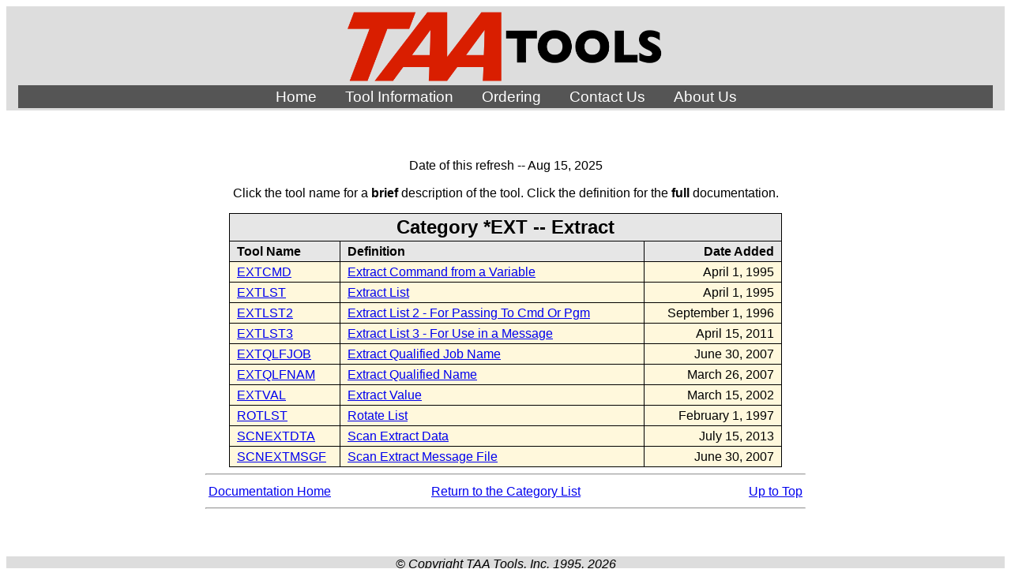

--- FILE ---
content_type: text/html
request_url: https://taatool.com/document/C_ext.html
body_size: 1452
content:
<!DOCTYPE html>
<!-- (c) Copyright TAA Tools Inc. 1995, 2019. -->
<html>
<head>
	<meta charset="utf-8">
	<meta name="Generator" content="IBM i; TAA Tools Inc.">
	<link rel="stylesheet" type="text/css" href="/css/index_style.css">
	<title>*EXT -- Extract</title>
</head>
<body>
	<a name="toppage"></a>
<header>
<IMG width=400 src="/images/TAA_Logo_2.png" alt="TAA Tools">
<nav>
  <ul>
    <li><a href="/index.html">Home</a></li> 
    <li><a href="">Tool Information</a>
      <ul>
	  	<li><a href="/doc/taanotes.html">Release Notes</a></li>
        <li><a href="/document/newtools.html">Recent Tools</a></li>
        <li><a href="/document/category.html">Tools By Category</a></li>
        <li><a href="/document/toollist.html">Tool Index</a></li>
        <li><a href="/doc/taasummary.html">Tool Summaries</a></li>
        <li><a href="/install.html">Installing the Tools</a></li>
        <li><a href="/educate.html">Tool Tips</a></li>
        <li><a href="/taafaqs.html">FAQs</a></li>                
      </ul>
    </li>
    <li><a href="">Ordering</a>
      <ul>
        <li><a href="/download.html">Getting the Tools</a></li>
        <li><a href="/updates.html">Upgrades and Refreshes</a></li>
        <li><a href="/prices.html">Pricing</a></li>        
        <li><a href="/doc/taaagree.html">License Agreement</a></li>
      </ul>
    </li>
    <li><a href="">Contact Us</a>
      <ul>
        <li><a href="/support.html">Support</a></li>
        <li><a href="/solesupplier.html">Sole Supplier Statement</a></li>
        <li><a href="/continuity.html">Business Continuity Statement</a></li>
        <li><a href="/privacy.html">Privacy Statement and GDPR Compliance</a></li>
      </ul>
    </li>
    <li><a href="">About Us</a>
      <ul>
        <li><a href="/staff.html">Staff</a></li>
        <li><a href="/history.html">History</a></li>
      </ul>
    </li>
  </ul>
</nav>

</header>
	<main>
		<section class="genpages">
			<p class="center">Date of this refresh -- Aug 15, 2025</p>
			<p class="center">
				Click the tool name for a <strong>brief</strong> description of the tool.
				Click the definition for the <strong>full</strong> documentation.
			</p>
			<table class="tt" style="width: 700px">
				<tr>
					<th style="text-align: center; font-size: x-large;" colspan="3">Category *EXT -- Extract</th>
				</tr>
				<tr>
					<th style="width: 20%; text-align: left;">Tool Name</th>
					<th style="width: 55%; text-align: left;">Definition</th>
					<th style="width: 25%; text-align: right;">Date Added</th>
				</tr>
				<tr>
					<td><a href="S_extcmd.html">EXTCMD</a></td>
					<td><a href="L_extcmd.html">Extract Command from a Variable</a></td>
					<td style="text-align: right;">April 1, 1995</td>
				</tr>
				<tr>
					<td><a href="S_extlst.html">EXTLST</a></td>
					<td><a href="L_extlst.html">Extract List</a></td>
					<td style="text-align: right;">April 1, 1995</td>
				</tr>
				<tr>
					<td><a href="S_extlst2.html">EXTLST2</a></td>
					<td><a href="L_extlst2.html">Extract List 2 - For Passing To Cmd Or Pgm</a></td>
					<td style="text-align: right;">September 1, 1996</td>
				</tr>
				<tr>
					<td><a href="S_extlst3.html">EXTLST3</a></td>
					<td><a href="L_extlst3.html">Extract List 3 - For Use in a Message</a></td>
					<td style="text-align: right;">April 15, 2011</td>
				</tr>
				<tr>
					<td><a href="S_extqlfjob.html">EXTQLFJOB</a></td>
					<td><a href="L_extqlfjob.html">Extract Qualified Job Name</a></td>
					<td style="text-align: right;">June 30, 2007</td>
				</tr>
				<tr>
					<td><a href="S_extqlfnam.html">EXTQLFNAM</a></td>
					<td><a href="L_extqlfnam.html">Extract Qualified Name</a></td>
					<td style="text-align: right;">March 26, 2007</td>
				</tr>
				<tr>
					<td><a href="S_extval.html">EXTVAL</a></td>
					<td><a href="L_extval.html">Extract Value</a></td>
					<td style="text-align: right;">March 15, 2002</td>
				</tr>
				<tr>
					<td><a href="S_rotlst.html">ROTLST</a></td>
					<td><a href="L_rotlst.html">Rotate List</a></td>
					<td style="text-align: right;">February 1, 1997</td>
				</tr>
				<tr>
					<td><a href="S_scnextdta.html">SCNEXTDTA</a></td>
					<td><a href="L_scnextdta.html">Scan Extract Data</a></td>
					<td style="text-align: right;">July 15, 2013</td>
				</tr>
				<tr>
					<td><a href="S_scnextmsgf.html">SCNEXTMSGF</a></td>
					<td><a href="L_scnextmsgf.html">Scan Extract Message File</a></td>
					<td style="text-align: right;">June 30, 2007</td>
				</tr>
			</table>
			<hr style="width: 75%;">
			<table style="margin: auto; width: 75%;">
				<tr>
					<td style="width: 33%; text-align: left;  "><a href="/index.html">Documentation Home</a></td>
					<td style="width: 34%; text-align: center;"><a href="category.html">Return to the Category List</a></td>
					<td style="width: 33%; text-align: right; "><a href="#toppage">Up to Top</a></td>
				</tr>
			</table>
			<hr style="width: 75%">
		</section>
	</main>
<footer>
	<p>&copy; Copyright TAA Tools, Inc. 1995, 2026</p>
</footer>
</body>
</html>


--- FILE ---
content_type: text/css
request_url: https://taatool.com/css/index_style.css
body_size: 992
content:
/* misc classes */
.center {
	text-align: center;
}

html {
	font-family: Arial, sans-serif;
	font-size: 100%;
	line-height: 1.2;
}

/* BODY formatting */

body {
	background-color:#ffffff;
	color:#000000;
	overflow: scroll;
	font-weight: 400;
	font-size: 1rem;
}

body section.genpages {
	margin: 60px 10%;
} 
  
body section.home {
	margin: 60px 10%;
}

body section.announcement {
	font-weight: bold;
	font-size: 20px;
}

section.home ul {
	display: flex;
	flex-direction: column;
	gap: 1rem;
}
  
header {
    background-color: #DDDDDD;
	text-align: center;
	padding: 7px 15px 3px 15px;
    font-size: 1.2rem;
}

footer {
    background-color: #DDDDDD;
	text-align:center;
    display: block;
	font-style: italic;
	width:100%;
}

footer hr {
	width=:70%;
}

footer hr table {
	width:95%;
}

/* headings */

h1 {
	text-align: center;
	font-size: 2.5rem;
}

h2 {
	font-size: 2.0rem;
}

h3 {
	font-size: 1.5rem;
}

/* tool table formatting */

table.tt pre {
	margin: auto;
	padding: 12px;
}

table.tt, table.tt th, table.tt td {
	border: 1px solid black;
}

table.tt {
	position: relative;
	margin: auto;
	border-collapse: collapse;
	background-color: cornsilk;
}

table.tt th, table.tt td {
	padding: 3px 1ch;
}

table.tt th {
	background-color: #e6e6e6;
}

/* price table formatting */

table.pt, table.pt th, table.pt td {
	border-style: solid;
	border-width: 1px;
	border-collapse: collapse;
	border-color: #aaaaaa;
}

table.pt tr:first-child {
	background-color: #cccccc;
}

table.pt th {
	padding: 0px 1em;
}

table.pt caption {
	text-align: center;
	font-weight: bold;
	font-size: larger;
}

table.pt td {
	padding: 0px 1em;
	text-align: right;
}

table.pt td:first-child {
	padding: 0px 1em;
	text-align: center;
}

/* compact table formatting */
table.ct {
    border-collapse: collapse;
}

table.ct td {
    padding: 0px 0px 0px 1em;
}

table.ct td:first-child {
    padding: 0px;
}

/* Navigation formatting */

nav {
	background-color:#555555; /*+*/
	width: 100%;
	font-family: arial, sans-serif;
	font-size: 1.2rem;
}
 
nav ul {
	margin: 0px auto;
	padding: 0px;
	list-style: none;
}
 
nav ul li {
	display: inline-block;
}
 
/* first-level nav items */
nav ul li a {
	display: block;
	text-decoration: none;
	padding: 3px 15px;
	background-color: rgba(0, 0, 0, 0);
	color: #ffffff;  
	margin-left: 1px;
	white-space: nowrap;
	width:relative;
	text-align:left;
	font-size: 1.2rem;
}

nav ul li a:hover { 
	background: #333333; 
}
 
/* second-level nav items */
nav ul li ul { 
	display: none; 
}

nav ul li:hover ul {
	display: block;
	position: absolute;
}
 
nav ul li:hover ul li {
	display: block;
	position: relative;
	z-index: 99;
	top: 3px;
	left: 0px;
	font-size: .9rem;
	/* font-size: 15px; */
}
 
nav ul li:hover ul li a { 
	background: #777777; 
}
 
nav ul li:hover ul li a:hover { 
	background: #333333; 
}

/* Top-level items are centered, but nested list items are left-aligned */
/*
nav ul li ul li a {
    text-align:left;
} 
*/
